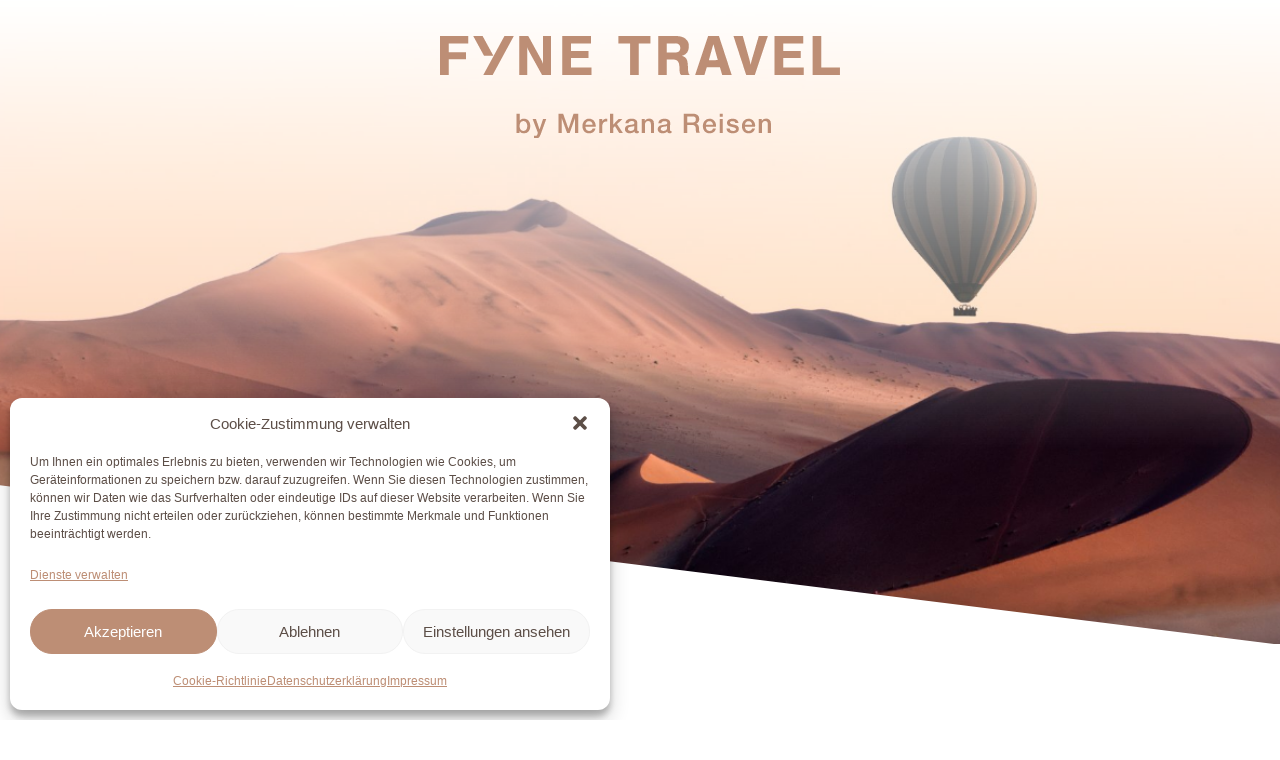

--- FILE ---
content_type: image/svg+xml
request_url: https://fyne-travel.de/wp-content/uploads/2023/04/fyne-merkana.svg
body_size: 3246
content:
<svg xmlns="http://www.w3.org/2000/svg" viewBox="0 0 299.87 76.12"><defs><style>.cls-1{fill:#bd8e75;}</style></defs><g id="Ebene_2" data-name="Ebene 2"><g id="Ebene_1-2" data-name="Ebene 1"><g id="Ebene_1-3" data-name="Ebene 1"><polygon class="cls-1" points="48.31 0 32.46 28.99 39.48 28.99 55.33 0 48.31 0"/><polygon class="cls-1" points="24.91 0 32.95 14.63 39.97 14.63 31.93 0 24.91 0"/><path class="cls-1" d="M21.26,0V5.54H6.49V12h13v5.29h-13V29H0V0Z"/><path class="cls-1" d="M66.18,0l9,16.3c.39.71.76,1.44,1.13,2.19s.72,1.56,1,2.41c-.08-.88-.14-1.83-.17-2.86s0-1.93,0-2.73V0h6V29H76.53l-9.4-16.83c-.36-.63-.7-1.28-1-2a16.67,16.67,0,0,1-.82-2c0,1,.09,2.05.12,3.1s0,2.24,0,3.55V29H59.49V0Z"/><path class="cls-1" d="M113.22,0V5.5H98.16v5.67h13.22v5.17H98.16v7.1h15.35V29H91.67V0Z"/><path class="cls-1" d="M157.76,0V5.54H149V29h-6.49V5.54h-8.78V0Z"/><path class="cls-1" d="M176.77,0c3.12,0,5.54.66,7.24,2a7,7,0,0,1,2.57,5.91A7.86,7.86,0,0,1,185.45,12a6.78,6.78,0,0,1-4,2.77,6.75,6.75,0,0,1,1.95.86A4.26,4.26,0,0,1,184.73,17a6.34,6.34,0,0,1,.74,2,18.21,18.21,0,0,1,.33,2.65l.16,3.53a9,9,0,0,0,.39,2.34,3.29,3.29,0,0,0,.8,1.31V29h-6.36a2.89,2.89,0,0,1-.8-1.09,6,6,0,0,1-.35-1.83l-.16-3.36a10.07,10.07,0,0,0-.43-2.55,4,4,0,0,0-1-1.64,3.82,3.82,0,0,0-1.64-.88,9.12,9.12,0,0,0-2.38-.27h-4V29h-6.49V0Zm-.5,12.23a5.89,5.89,0,0,0,1.87-.26,2.85,2.85,0,0,0,1.19-.74,2.89,2.89,0,0,0,.62-1.11,4.85,4.85,0,0,0,.18-1.33,3.4,3.4,0,0,0-.84-2.37,4,4,0,0,0-3-.92H170v6.73Z"/><path class="cls-1" d="M209.12,0l9.56,29h-7.1l-1.77-5.87H200L198.23,29h-7L201,0Zm-.86,17.9L204.93,6l-3.37,12Z"/><path class="cls-1" d="M227,0l4.1,14.45c.39,1.37.73,2.59,1,3.67s.58,2.15.8,3.19c.25-1.15.52-2.29.82-3.41s.62-2.26,1-3.41L239,0h6.78l-9.82,29h-6.4L220,0Z"/><path class="cls-1" d="M272.38,0V5.5H257.31v5.67h13.22v5.17H257.31v7.1h15.36V29H250.83V0Z"/><path class="cls-1" d="M285.84,0V23.48h14V29H279.35V0Z"/></g><path class="cls-1" d="M57.42,57.74H59.7V63h0a3.12,3.12,0,0,1,.58-.68,3.3,3.3,0,0,1,.75-.51,3.7,3.7,0,0,1,.86-.32,3.8,3.8,0,0,1,.89-.11,4.91,4.91,0,0,1,2.13.43A4.39,4.39,0,0,1,66.46,63a5.1,5.1,0,0,1,.9,1.75,7.79,7.79,0,0,1,.3,2.14,7.57,7.57,0,0,1-.27,2,5.42,5.42,0,0,1-.82,1.73A4,4,0,0,1,63.2,72.3a7.41,7.41,0,0,1-1.05-.07,4.17,4.17,0,0,1-1-.27,3.71,3.71,0,0,1-.88-.52,2.53,2.53,0,0,1-.64-.84h0V72H57.42Zm8,9.12a5.13,5.13,0,0,0-.18-1.36,3.7,3.7,0,0,0-.54-1.17,2.83,2.83,0,0,0-.9-.82,2.44,2.44,0,0,0-1.25-.31,2.48,2.48,0,0,0-2.16,1,4.39,4.39,0,0,0-.73,2.66,5.59,5.59,0,0,0,.18,1.45,3.2,3.2,0,0,0,.58,1.15,2.78,2.78,0,0,0,.91.76,2.53,2.53,0,0,0,1.22.28,2.62,2.62,0,0,0,1.33-.32,2.69,2.69,0,0,0,.88-.83,3.1,3.1,0,0,0,.5-1.16A5.38,5.38,0,0,0,65.38,66.86Z"/><path class="cls-1" d="M69.43,61.68h2.5l2.71,7.72h0l2.62-7.72h2.38l-4,10.9c-.18.47-.36.91-.55,1.34a4.36,4.36,0,0,1-.66,1.13,2.86,2.86,0,0,1-1,.78,3.29,3.29,0,0,1-1.47.29A10.22,10.22,0,0,1,70.42,76V74.08c.18,0,.36,0,.54.09a3.1,3.1,0,0,0,.54,0,1.74,1.74,0,0,0,.65-.1,1.13,1.13,0,0,0,.44-.29,2,2,0,0,0,.29-.45,5.11,5.11,0,0,0,.22-.6l.25-.8Z"/><path class="cls-1" d="M88.8,57.74h3.51l4,11.18h0l3.84-11.18h3.47V72h-2.38V61h0l-4,11h-2l-4-11h0V72H88.8Z"/><path class="cls-1" d="M109.07,67.44a4.07,4.07,0,0,0,.17,1.16,3,3,0,0,0,.52,1,2.46,2.46,0,0,0,.85.67,2.8,2.8,0,0,0,1.24.25,2.75,2.75,0,0,0,1.62-.43,2.54,2.54,0,0,0,.9-1.29h2.16a4.29,4.29,0,0,1-1.68,2.61,4.45,4.45,0,0,1-1.38.68,5.82,5.82,0,0,1-1.62.23,5.44,5.44,0,0,1-2.16-.4,4.63,4.63,0,0,1-1.59-1.12,4.92,4.92,0,0,1-1-1.72,7,7,0,0,1-.32-2.2,6.32,6.32,0,0,1,.34-2.09,5.54,5.54,0,0,1,1-1.74,4.73,4.73,0,0,1,3.66-1.63,4.58,4.58,0,0,1,2.18.51,4.84,4.84,0,0,1,1.62,1.35,5.48,5.48,0,0,1,.92,1.93,5.86,5.86,0,0,1,.16,2.25Zm5.32-1.5a3.34,3.34,0,0,0-.23-1,2.72,2.72,0,0,0-.52-.87,2.37,2.37,0,0,0-.79-.6,2.45,2.45,0,0,0-1-.23,2.77,2.77,0,0,0-1.1.21,2.58,2.58,0,0,0-.84.58,3,3,0,0,0-.56.87,3.15,3.15,0,0,0-.23,1.08Z"/><path class="cls-1" d="M119.42,61.68h2.13v2h0a2.25,2.25,0,0,1,.38-.82,4,4,0,0,1,.7-.73,3.5,3.5,0,0,1,.92-.53,2.75,2.75,0,0,1,1-.2l.56,0,.3,0v2.2l-.49-.07a4,4,0,0,0-.49,0,2.7,2.7,0,0,0-1.09.23,2.52,2.52,0,0,0-.89.68,3.26,3.26,0,0,0-.59,1.11,4.71,4.71,0,0,0-.23,1.52V72h-2.27Z"/><path class="cls-1" d="M127.51,57.74h2.29v8.12l4.12-4.18h2.8l-4,3.8L137.1,72h-2.79l-3.15-5-1.36,1.32V72h-2.29Z"/><path class="cls-1" d="M147.85,69.72a1.25,1.25,0,0,0,.11.6.47.47,0,0,0,.43.18h.24a1.27,1.27,0,0,0,.32,0V72l-.31.09-.39.09c-.13,0-.26,0-.4.06l-.34,0a2.19,2.19,0,0,1-1.16-.28,1.44,1.44,0,0,1-.6-1,4,4,0,0,1-1.67,1,6.54,6.54,0,0,1-1.91.3,4.62,4.62,0,0,1-1.34-.19,3.62,3.62,0,0,1-1.13-.56,2.87,2.87,0,0,1-.78-.94,2.93,2.93,0,0,1-.29-1.33,3.11,3.11,0,0,1,.35-1.56,2.67,2.67,0,0,1,.92-.94,4.1,4.1,0,0,1,1.28-.49,14.17,14.17,0,0,1,1.43-.23,11.18,11.18,0,0,1,1.18-.17,5.07,5.07,0,0,0,1-.17,1.43,1.43,0,0,0,.68-.37,1,1,0,0,0,.25-.75,1.18,1.18,0,0,0-.21-.72,1.35,1.35,0,0,0-.52-.43,2.06,2.06,0,0,0-.69-.2,6.09,6.09,0,0,0-.72,0,2.85,2.85,0,0,0-1.58.4,1.59,1.59,0,0,0-.7,1.24H139a3.42,3.42,0,0,1,.48-1.66,3.38,3.38,0,0,1,1.07-1.06,4.49,4.49,0,0,1,1.47-.56,8.54,8.54,0,0,1,1.68-.16,6.82,6.82,0,0,1,1.5.16,4.25,4.25,0,0,1,1.33.52,2.82,2.82,0,0,1,1,.93,2.54,2.54,0,0,1,.36,1.39Zm-2.28-2.88a2.73,2.73,0,0,1-1.28.41c-.5,0-1,.12-1.52.21a5.49,5.49,0,0,0-.7.17,2.11,2.11,0,0,0-.6.3,1.35,1.35,0,0,0-.41.5,1.73,1.73,0,0,0-.15.75,1,1,0,0,0,.22.64,1.76,1.76,0,0,0,.53.41,2.56,2.56,0,0,0,.68.21,4.25,4.25,0,0,0,.67.06,3.46,3.46,0,0,0,.82-.1,2.74,2.74,0,0,0,.83-.34,2.11,2.11,0,0,0,.65-.61,1.5,1.5,0,0,0,.26-.91Z"/><path class="cls-1" d="M151.31,61.68h2.16V63.2l0,0a3.91,3.91,0,0,1,1.36-1.35,3.59,3.59,0,0,1,1.86-.49,3.83,3.83,0,0,1,2.68.88,3.35,3.35,0,0,1,1,2.64V72h-2.28v-6.5a2.85,2.85,0,0,0-.51-1.77,1.91,1.91,0,0,0-1.5-.55,2.52,2.52,0,0,0-1,.21,2.34,2.34,0,0,0-.78.58,2.87,2.87,0,0,0-.5.87,3.1,3.1,0,0,0-.17,1.06V72h-2.29Z"/><path class="cls-1" d="M172.45,69.72a1.25,1.25,0,0,0,.11.6.47.47,0,0,0,.43.18h.24a1.27,1.27,0,0,0,.32,0V72l-.31.09-.39.09c-.13,0-.26,0-.4.06l-.34,0A2.19,2.19,0,0,1,171,72a1.44,1.44,0,0,1-.6-1,4,4,0,0,1-1.67,1,6.54,6.54,0,0,1-1.91.3,4.62,4.62,0,0,1-1.34-.19,3.62,3.62,0,0,1-1.13-.56,2.87,2.87,0,0,1-.78-.94,2.93,2.93,0,0,1-.29-1.33,3.11,3.11,0,0,1,.35-1.56,2.67,2.67,0,0,1,.92-.94,4.1,4.1,0,0,1,1.28-.49,14.17,14.17,0,0,1,1.43-.23,11.18,11.18,0,0,1,1.18-.17,5.07,5.07,0,0,0,1-.17,1.43,1.43,0,0,0,.68-.37,1,1,0,0,0,.25-.75,1.18,1.18,0,0,0-.21-.72,1.35,1.35,0,0,0-.52-.43,2.06,2.06,0,0,0-.69-.2,6.09,6.09,0,0,0-.72,0,2.85,2.85,0,0,0-1.58.4,1.59,1.59,0,0,0-.7,1.24h-2.28a3.42,3.42,0,0,1,.48-1.66,3.38,3.38,0,0,1,1.07-1.06,4.49,4.49,0,0,1,1.47-.56,8.54,8.54,0,0,1,1.68-.16,6.82,6.82,0,0,1,1.5.16,4.25,4.25,0,0,1,1.33.52,2.82,2.82,0,0,1,1,.93,2.54,2.54,0,0,1,.36,1.39Zm-2.28-2.88a2.73,2.73,0,0,1-1.28.41c-.5,0-1,.12-1.52.21a5.49,5.49,0,0,0-.7.17,2.11,2.11,0,0,0-.6.3,1.35,1.35,0,0,0-.41.5,1.73,1.73,0,0,0-.15.75,1,1,0,0,0,.22.64,1.76,1.76,0,0,0,.53.41,2.56,2.56,0,0,0,.68.21,4.25,4.25,0,0,0,.67.06,3.46,3.46,0,0,0,.82-.1,2.74,2.74,0,0,0,.83-.34,2.11,2.11,0,0,0,.65-.61,1.5,1.5,0,0,0,.26-.91Z"/><path class="cls-1" d="M182.79,57.74h6.82a5.27,5.27,0,0,1,3.54,1,3.55,3.55,0,0,1,1.18,2.84,4.16,4.16,0,0,1-.3,1.69,3.54,3.54,0,0,1-.7,1.08,2.71,2.71,0,0,1-.79.59,5.3,5.3,0,0,1-.57.24v0a2.42,2.42,0,0,1,.69.2,2.06,2.06,0,0,1,.69.51,2.85,2.85,0,0,1,.54.91,4.26,4.26,0,0,1,.21,1.4,13.38,13.38,0,0,0,.18,2.29,3.08,3.08,0,0,0,.59,1.47h-2.68a2.55,2.55,0,0,1-.33-1c0-.37-.05-.73-.05-1.08a10.3,10.3,0,0,0-.12-1.69,3,3,0,0,0-.43-1.18,2,2,0,0,0-.87-.69,3.81,3.81,0,0,0-1.42-.22h-3.68V72h-2.5Zm2.5,6.5h4.1a2.64,2.64,0,0,0,1.83-.57,2.22,2.22,0,0,0,.61-1.71,2.73,2.73,0,0,0-.19-1.11,1.62,1.62,0,0,0-.56-.67,2,2,0,0,0-.8-.32,5.55,5.55,0,0,0-.93-.08h-4.06Z"/><path class="cls-1" d="M199.34,67.44a3.75,3.75,0,0,0,.17,1.16,2.93,2.93,0,0,0,.5,1,2.59,2.59,0,0,0,.86.67,2.83,2.83,0,0,0,1.24.25,2.69,2.69,0,0,0,1.61-.43,2.63,2.63,0,0,0,.92-1.29h2.16a4.37,4.37,0,0,1-3.08,3.29,5.64,5.64,0,0,1-1.61.23,5.44,5.44,0,0,1-2.16-.4,4.45,4.45,0,0,1-2.56-2.84,6.72,6.72,0,0,1-.34-2.2,6.32,6.32,0,0,1,.35-2.09,5.54,5.54,0,0,1,1-1.74,4.69,4.69,0,0,1,3.65-1.63,4.6,4.6,0,0,1,2.19.51,4.71,4.71,0,0,1,1.61,1.35,5.33,5.33,0,0,1,.93,1.93,5.67,5.67,0,0,1,.15,2.25Zm5.31-1.5a3.64,3.64,0,0,0-.22-1,2.94,2.94,0,0,0-.53-.87,2.41,2.41,0,0,0-.8-.6,2.38,2.38,0,0,0-1-.23,2.67,2.67,0,0,0-1.08.21,2.52,2.52,0,0,0-.85.58,3,3,0,0,0-.56.87,3.15,3.15,0,0,0-.22,1.08Z"/><path class="cls-1" d="M209.73,57.74H212V59.9h-2.28Zm0,3.94H212V72h-2.28Z"/><path class="cls-1" d="M217.21,68.7a1.73,1.73,0,0,0,.76,1.4,3,3,0,0,0,1.58.4,6.72,6.72,0,0,0,.73,0,3.1,3.1,0,0,0,.77-.19,1.4,1.4,0,0,0,.59-.41.93.93,0,0,0,.21-.71,1,1,0,0,0-.32-.72,2.06,2.06,0,0,0-.77-.45,7.79,7.79,0,0,0-1.07-.29l-1.22-.26a12.38,12.38,0,0,1-1.23-.34,3.92,3.92,0,0,1-1.06-.54,2.63,2.63,0,0,1-.75-.87,2.85,2.85,0,0,1-.28-1.31,2.37,2.37,0,0,1,.41-1.41,3.17,3.17,0,0,1,1-.92,4.56,4.56,0,0,1,1.4-.49,8.67,8.67,0,0,1,1.47-.14,6.83,6.83,0,0,1,1.53.17,4.09,4.09,0,0,1,1.32.55,3.09,3.09,0,0,1,1,1,3.37,3.37,0,0,1,.49,1.47h-2.38a1.39,1.39,0,0,0-.75-1.1,3,3,0,0,0-1.35-.28,4.21,4.21,0,0,0-.57,0,3.12,3.12,0,0,0-.62.15,1.34,1.34,0,0,0-.49.32.77.77,0,0,0-.2.55.88.88,0,0,0,.29.68,2.4,2.4,0,0,0,.76.43,8.2,8.2,0,0,0,1.07.29l1.24.26a12.19,12.19,0,0,1,1.22.34,3.71,3.71,0,0,1,1.07.54,2.48,2.48,0,0,1,1,2.14,2.8,2.8,0,0,1-.42,1.56,3.29,3.29,0,0,1-1.09,1,4.77,4.77,0,0,1-1.49.58,7.45,7.45,0,0,1-1.62.18,7,7,0,0,1-1.81-.22,4.34,4.34,0,0,1-1.44-.67,3.35,3.35,0,0,1-1-1.12,3.73,3.73,0,0,1-.37-1.59Z"/><path class="cls-1" d="M228.65,67.44a4.07,4.07,0,0,0,.17,1.16,3.15,3.15,0,0,0,.51,1,2.59,2.59,0,0,0,.86.67,2.8,2.8,0,0,0,1.24.25,2.69,2.69,0,0,0,1.61-.43,2.55,2.55,0,0,0,.91-1.29h2.16a4.29,4.29,0,0,1-1.68,2.61,4.39,4.39,0,0,1-1.39.68,5.7,5.7,0,0,1-1.61.23,5.44,5.44,0,0,1-2.16-.4,4.63,4.63,0,0,1-1.59-1.12,4.77,4.77,0,0,1-1-1.72,7,7,0,0,1-.33-2.2,6.32,6.32,0,0,1,.35-2.09,5.54,5.54,0,0,1,1-1.74,4.69,4.69,0,0,1,3.65-1.63,4.6,4.6,0,0,1,2.19.51,4.71,4.71,0,0,1,1.61,1.35,5.33,5.33,0,0,1,.93,1.93,5.67,5.67,0,0,1,.15,2.25Zm5.32-1.5a3.34,3.34,0,0,0-.23-1,2.72,2.72,0,0,0-.52-.87,2.41,2.41,0,0,0-.8-.6,2.38,2.38,0,0,0-1-.23,2.75,2.75,0,0,0-1.09.21,2.58,2.58,0,0,0-.84.58,3,3,0,0,0-.56.87,3.15,3.15,0,0,0-.23,1.08Z"/><path class="cls-1" d="M239,61.68h2.16V63.2l0,0a3.91,3.91,0,0,1,1.36-1.35,3.59,3.59,0,0,1,1.86-.49,3.83,3.83,0,0,1,2.68.88,3.35,3.35,0,0,1,1,2.64V72h-2.28v-6.5a2.78,2.78,0,0,0-.52-1.77,1.88,1.88,0,0,0-1.5-.55,2.51,2.51,0,0,0-1,.21A2.34,2.34,0,0,0,242,64a2.87,2.87,0,0,0-.5.87,3.11,3.11,0,0,0-.18,1.06V72H239Z"/></g></g></svg>